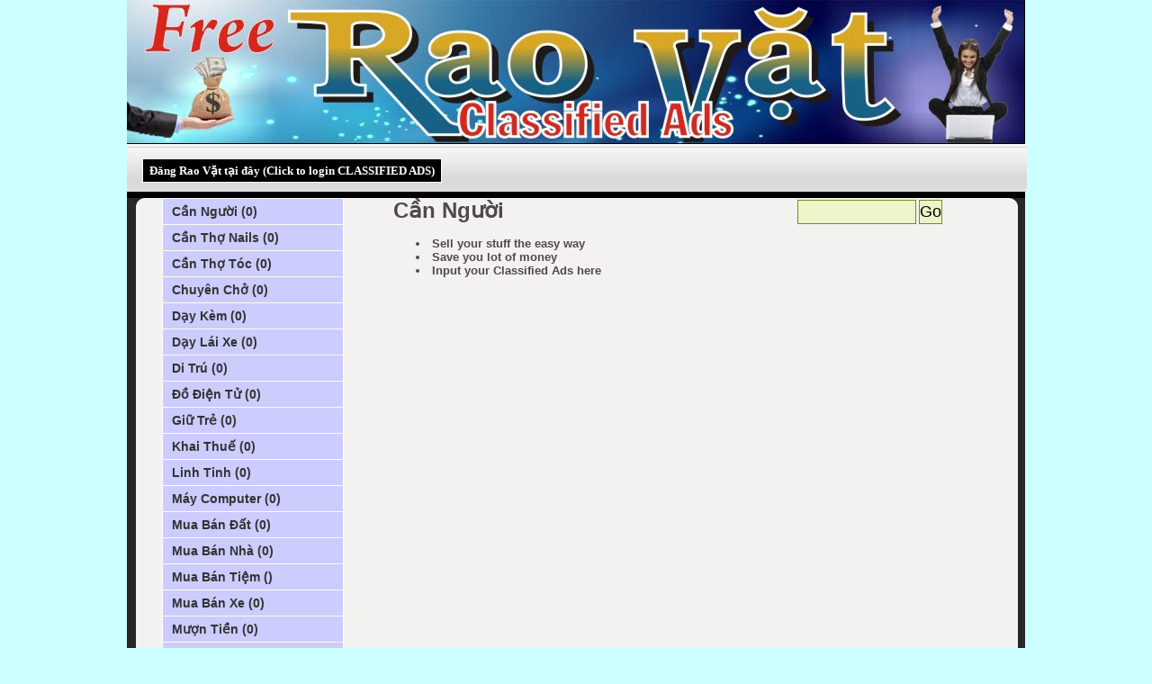

--- FILE ---
content_type: text/html
request_url: http://www.doanpossystem.com/home.asp?ret=Can%20Nguoi
body_size: 1939
content:

<!DOCTYPE html PUBLIC "-//W3C//DTD XHTML 1.0 Strict//EN" "http://www.w3.org/TR/xhtml1/DTD/xhtml1-strict.dtd">
<html xmlns="http://www.w3.org/1999/xhtml">
<head>
<title>Free Classified Ads - Rao Vat Mien Phi</title>
<meta http-equiv="Content-Type" content="text/html; charset=utf-8">
<meta content="Vietnamese business directory Vietnamese Free Classified Ads - Rao Vat Mien Phi"
			name="Description">
<meta content="vnMetro Vietnamese business directory Free Classified Ads - Rao Vat Mien Phi" name="Keywords">
<meta http-equiv="X-UA-Compatible" content="IE=EmulateIE7" />
<LINK media="screen" href="classadstyle.css" rel="stylesheet">
<meta content="index,follow" name="Robots">
<meta http-equiv="imagetoolbar" content="no">
<!-- disable IE's image toolbar -->
<script src="SpryAssetsCA/SpryMenuBar.js" type="text/javascript"></script>


<link href="SpryAssetsCA/SpryMenuBarVertical.css" rel="stylesheet" type="text/css" />
</head>
<body>
<div id="daddy">
  <div id="header">
    <div id="headerimage">
      <div id="menu">
        <ul>
          <li><A id="active" href="login.asp"> Đăng Rao Vặt tại đây (Click to login CLASSIFIED ADS)</A>
        </ul>
        
        <div id="search">
          <form method="post" action="home.asp"><input class="loginsearch" type="text" name="search" id="txtSearch" />
        <input class="loginsearchbtn" type="submit" name="Submit" id="button" value="Go" />
        </form>
      </div>
</div>
         
      <!-- menu -->
    </div>
    <!-- headerimage -->
  </div>
  <!-- header -->
  <div id="content">
    <!-- cA -->
    <div class="Ctopleft">&nbsp;</div>
    <div class="Ctopright"></div>
    <div id="cB">
      <div id="menupage-title">Cần Người
        <h2><br><li>Sell your stuff the easy way<br><li>Save you lot of money<br><li>Input your Classified Ads here</h2>
      </div>
      <div class="viewbox">
        <table width="100%" border="0">
          
          <tr>
            <td>
            </td>
          </tr>
        </table>
      </div>
      <!-- cB1 -->
      <!-- loginbox -->
      <!-- loginbox -->
    </div>
    <ul id="MenuBar1" class="MenuBarVertical">
      <li><a href="home.asp?ret=Can Nguoi">Cần Người (0)</a>
      <li><a href="home.asp?ret=Can Tho Nails">Cần Thợ Nails (0)</a>
      <li><a href="home.asp?ret=Can Tho Toc">Cần Thợ Tóc (0)</a>
      <li><a href="home.asp?ret=Chuyen Cho">Chuyên Chở (0)</a>
      <li><a href="home.asp?ret=Day Kem">Dạy Kèm (0)</a></li>
      <li><a href="home.asp?ret=Day Lai-Xe">Dạy Lái Xe (0)</a>
      <li><a href="home.asp?ret=Di Tru">Di Trú (0)</a></li>
      <li><a href="home.asp?ret=Do Dien Tu">Đồ Điện Tử (0)</a></li>
      <li><a href="home.asp?ret=Giu Tre">Giữ Trẻ (0)</a></li>
      <li><a href="home.asp?ret=Khai Thue">Khai Thuế (0)</a></li>
      <li><a href="home.asp?ret=Linh Tinh">Linh Tinh (0)</a></li>
      <li><a href="home.asp?ret=May Computer">Máy Computer (0)</a></li>
      <li><a href="home.asp?ret=Mua Ban Dat">Mua Bán Đất (0)</a></li>
      <li><a href="home.asp?ret=Mua Ban Nha">Mua Bán Nhà (0)</a> </li>
      <li><a href="home.asp?ret=Mua Ban Tiem">Mua Bán Tiệm ()</a></li>
      <li><a href="home.asp?ret=Mua Ban-Xe">Mua Bán Xe (0)</a></li>
      <li><a href="home.asp?ret=Mua Ban-Xe">Mượn Tiền (0)</a></li>
      <li><a href="home.asp?ret=Nha Cho Thue">Nhà Cho Thuê (0)</a></li>
      <li><a href="home.asp?ret=Share Phong">Share Phòng (0)</a></li>
      <li><a href="home.asp?ret=Tim Than Nhan">Tìm Thân Nhân (0)</a></li>
      <li><a href="home.asp?ret=Tim Viec">Tìm Việc (0)</a></li>
    </ul>
    <!-- cB -->
    <div class="Cpad">
      <br class="clear">
      <div class="Cbottomleft"></div>
      <div class="Cbottom"></div>
      <div class="Cbottomright"></div>
    </div>
    <!-- Cpad -->
  </div>
  <!-- content -->
  <div id="properspace"></div>
  <!-- properspace -->
</div>
<!-- daddy -->
<div id="footer">
  <div id="foot">
    <div id="foot1">&nbsp;</div>
    <!-- foot1 -->
    <div id="foot2"><a href="http://www.vnmetro.com">Sponsored by vnMetro.com - Cơ sở quảng cáo thương mại Online tại Houston</a> </div>
    <!-- foot1 -->
  </div>
  <!-- foot -->
</div>
<!-- footer -->
<script type="text/javascript">
<!--
var MenuBar1 = new Spry.Widget.MenuBar("MenuBar1", {imgRight:"SpryAssets/SpryMenuBarRightHover.gif"});
//-->
                </script>
</body>
<!-- InstanceEnd -->
</html>


--- FILE ---
content_type: text/css
request_url: http://www.doanpossystem.com/classadstyle.css
body_size: 4810
content:
/* Global white space reset */
* {padding:0; margin:0}
h1, h2, h3, h4, h5, h6, p, pre, blockquote, label, ul, ol, dl, fieldset, address {margin:0 10px}
li, dd {margin-left:15px}
fieldset {padding:6px}

/* Undo default HTML styling of common browsers */
a:link, a:visited {text-decoration:none; color:#aaa; font-weight:bold}
h1 a:link, h1 a:visited, h2 a:link, h2 a:visited, h3 a:link, h3 a:visited, h4 a:link, h4 a:visited {text-decoration:none; color:#1c4851}
ul, ol {list-style:none}
img {border:none}

/* General */
html, body {height:100%}
body {
	color:#000;
	text-align:center;
	margin:0;
	background-color: #CFF;
	font-family: Tahoma, Arial, Helvetica, sans-serif;
	font-size: 16px;
	font-weight: normal;
	}
#wrapent {
	width: 1000px;
	height: auto;
	display: inline;
	float: left;
}
.bordcolor {
	border: 1px solid #9CC;
	padding: 5px;
}

#txtbody {
	clear: left;
	float: left;
	width: 1200px;
}



/* General links */
a:hover {text-decoration:underline}
.frame {
	padding: 5px;
}
.part1 {
	float: left;
	width: 1500px;
	clear: left;
}
.part2 {
	float: left;
	width: 1500px;
	clear: left;
}
.part3 {
	float: left;
	width: 1500px;
	clear: left;
}

.txthdr1 {
	float: left;
	width: 100px;
}
.txthdr2 {
	float: left;
	width: 600px;
}

a:active {text-decoration:none}
a:focus, input:focus {outline:none}

/* Paragraph and headings */
p {margin:0 0 8px 0}
h1 {font-size:14px}
h2 {font-size:13px}
h3 {
	font-size:12px;
	color:#000;
	font-family: Verdana, Arial, Helvetica, sans-serif;
	font-weight: bold;
	margin-top: 5px;
	margin-bottom: 5px;
	margin-left: 0px;
}
h4 {font-size:11px}
h5 {font-size:10px}

/* Forms */
.submit {font:bold 12px verdana,serif; cursor:pointer!important; color:#1c4851; background:none; border:none; width:60px; margin:0 0 0 2px}
.radio {margin:0 5px 0 0; background:none; border:none}
.search {
	width:40px;
	height:18px;
	font:normal 12px verdana;
	color:#333;
	border:1px solid #999;
	background:url('caimg/bg_search_field.gif') no-repeat top left;
	padding:5px 6px 1px 6px;
	vertical-align:middle
	}

/* Who's your daddy */
#daddy {
	width:998px;
	min-height:100%;
	text-align:left;
	margin-top: 0;
	margin-right: auto;
	margin-left: auto;
	margin-bottom: -95px;
	background-color: #282627;
	}
* html #daddy {height:100%}

/* Header */
#header {
	height:220px;
	background-color: #000;
}
#logo-text {color:#ccc; font:normal 27px arial,serif; position:absolute; top:40px; left:100px}
#ticker {width:632px; height:31px; float:right; display:inline; padding:15px 0 0 0; text-align:center; color:#888}
#ticker:after {content:"."; display:block; height:0; clear:both; visibility:hidden}
#headerimage {
	width:998px;
	height:160px;
	float:left;
	position:relative;
	background-image: url(caimg/classified.jpg);
	background-repeat: no-repeat;
	background-position: left top;
}
#slogan {
	color:#FFFFFF;
	position:absolute;
	bottom:-87px;
	left:0px;
	width: 981px;
	font-family: tahoma, arial, serif;
	font-size: 45px;
	font-weight: bolder;
	padding-top: 10px;
	padding-right: 15px;
	padding-bottom: 10px;
	padding-left: 15px;
	line-height: 55px;
}
#beta {
	color:#FFFF00;
	position:absolute;
	top:-34px;
	left:192px;
	font-family: Verdana, Arial, Helvetica, sans-serif;
	font-size: 24px;
	font-style: normal;
	font-weight: bold;
	font-variant: normal;
	height: 25px;
	width: 107px;
	line-height: normal;
	padding-left: 7px;
	text-transform: lowercase;
}
#download {width:189px; height:59px; margin:128px 0 0 0; background:url('caimg/download.gif') no-repeat top left; float:left}
#download-text {color:#fff; font:bold 15px/22px arial,serif; width:187px; display:block; text-align:center; padding:8px 2px 0 0}
#icons {width:97px; height:90px; background:url('caimg/bg_icon_lines.gif') no-repeat top right; margin:126px 0 0 0; float:right}
#home {width:13px; height:13px; margin:30px 7px 0 0; float:right}
#sitemap {width:13px; height:13px; margin:52px 7px 0 0; float:right}
#contact {width:13px; height:13px; margin:76px 7px 0 0; float:right}
/* Header links */
#logo a {font-weight:normal}
#download a {color:#fff; display:block; height:51px}
#download a:hover, #logo a:hover {text-decoration:none; color:#ddd}
/* Login */
#loginframe {
	width:679px;
	float:left;
	margin:0;
}
.loginbox {
	background:#c6d6d6;
	border:1px solid #a4c0ba;
	padding:5px;
	color:#282627;
	width: 650px;
	margin-top: 0;
	margin-bottom: 10px;
	margin-left: 8px;
}
.loginbox ul {list-style-type:none}
.loginbox li {padding:0 0 0 20px; margin:5px 0; background:url('caimg/check.gif') no-repeat 0 50%}
#loginmsg {
	width:309px;
	height:86px;
	position:relative;
	text-transform:uppercase;
	background-image: url(caimg/loginmsg.jpg);
	background-repeat: no-repeat;
	background-position: left top;
	}
#loginmsg-title {
	color:#FF0000;
	position:absolute;
	top:10px;
	left:9px;
	font-family: impact, serif;
	font-size: 24px;
	font-style: normal;
	font-weight: normal;
	font-variant: normal;
	height: 25px;
	line-height: normal;
}
#loginmsg-title a {color:#fff!important; font-weight:normal!important}
#loginmsg-text {
	position:absolute;
	bottom:-1px;
	left:8px;
	width:204px;
	font-family: arial, serif;
	font-size: 12px;
	font-style: normal;
	font-weight: normal;
	font-variant: normal;
	height: 37px;
}
#loginmsg-text a {color:#35393f!important}
.loginleftimg {
	font:normal 10px arial,sans-serif;
	padding: 10px;
}
#loginleftframe {
	width:200px;
	margin-top: 0;
	margin-right: 11px;
	margin-bottom: 0;
	margin-left: 30px;
	float: left;
	display: inline;
	overflow: visible;
}
#loginleftframe img {
	padding:4px;
	border:1px solid #d3cfce;
	margin:4px 7px 0 0;
}
#loginrightframe {
	width:420px;
	float:left;
	top: 252px;
	left: 296px;
	margin-top: 0;
	margin-bottom: 0;
	margin-right: 0px;
}
.retmsg {
	font-family: Verdana, Arial, Helvetica, sans-serif;
	font-size: 14px;
	color: #AA0000;
	text-align: center;
	height: auto;
}

#loginrightbox {
	width:309px;
	height:100px;
	position:relative;
	text-transform:uppercase;
	background-position: left top;
	}
#loginrightbox-title {
	color:#4e4a49;
	position:absolute;
	top:10px;
	left:15px;
	font-family: impact, serif;
	font-size: 24px;
	font-style: normal;
	font-weight: normal;
	font-variant: normal;
	height: 24px;
}
#loginrightbox-title a {
	color:#4e4a49!important;
	font-weight:normal!important;
	height: 24px;
}
#loginrightbox-text {font:normal 10px arial,serif; position:absolute; bottom:10px; left:10px; width:209px}
#loginrightbox-text a {color:#35393f!important}	
.entryfieldset{
	border:1px solid #778D1D;
	margin-top: 10px;
	padding-top: 5px;
	padding-bottom: 5px;
	margin-bottom: 10px;
	float: right;
	width: 400px;
	margin-right: 20px;
}
.loginfieldset{
	border:1px solid #778D1D;
	margin-top: 10px;
	padding-top: 5px;
	padding-bottom: 5px;
	margin-bottom: 10px;
	float: right;
	margin-right: 130px;
}
.loginlegend{
	font-family: Geneva, Arial, Helvetica, sans-serif;
	font-size: 14px;
	font-weight: bold;
	width: 100px;
}
.logininput{
	border:1px solid #778D1D;
	background-color:#ECF4CA;
	height: 25px;
	font-family: Arial, Helvetica, sans-serif;
	font-size: 18px;
	font-weight: normal;
	float: left;
}
.loginsearch {
	border:1px solid #778D1D;
	background-color:#ECF4CA;
	height: 25px;
	font-family: Arial, Helvetica, sans-serif;
	font-size: 18px;
	font-weight: normal;
	float: left;
	margin-left: 70px;
	margin-top: -10px;
	margin-right: 3px;
	width: 130px;
}
.loginsearchbtn {
	border:1px solid #778D1D;
	background-color:#ECF4CA;
	height: 27px;
	font-family: Arial, Helvetica, sans-serif;
	font-size: 18px;
	font-weight: normal;
	float: left;
	margin-left: 205px;
	margin-top: -27px;
}



.loginbutton {
	border:1px solid #778D1D;
	background-color:#ECF4CA;
	height: 25px;
	font-family: Arial, Helvetica, sans-serif;
	font-size: 18px;
	font-weight: normal;
	float: left;
	width: 80px;
	margin-right: 10px;
}

.logintextarea{
	border:1px solid #778D1D;
	background-color:#ECF4CA;
	font-family: Arial, Helvetica, sans-serif;
	font-size: 18px;
	font-weight: normal;
}

/* Menu */
#menu {
	width:1000px;
	height:53px;
	background:url('caimg/bg_menu.gif') repeat-x top left;
	margin-top: 160px;
	}
#menu ul {padding:20px 0 20px 17px; margin:0}
#menu li {display:inline; list-style:none; margin:0 16px 0 0; font:bold 13px verdana,serif}
#menu ul li a:link, #menu ul li a:visited {padding:5px 7px; color:#000; border:1px solid #ead28b; background:#fff}
#menu ul li a:hover, #menu ul li a#active, #menu ul li a:active {color:#fff; border:1px solid #fff; background:#000; text-decoration:none}
#menupage-title {
	color:#4e4a49;
	position:relative;
	font-family: Verdana, Arial, Helvetica, sans-serif;
	font-size: 24px;
	font-style: normal;
	font-weight: bolder;
	font-variant: normal;
	height: 25px;
	width: 700px;
	line-height: normal;
	float: left;
}
/* CONTENT AND COLUMNS */
#content {
	background-color: #f3f2f0;
	background-image: url(caimg/bg_page.jpg);
	background-repeat: repeat-y;
	background-position: left top;
}
.viewbox {
	width: 400px;
	float: right;
}

#cA {
	width:270px;
	display:inline;
	margin-top: 0;
	margin-right: 11px;
	margin-bottom: 0;
	margin-left: 30px;
	float: left;
}
.Ctopleft {
	width:9px;
	height:9px;
	overflow:hidden;
	float:left;
	margin-left: 10px;
	background-image: url(caimg/corners_top.gif);
	background-repeat: no-repeat;
	background-position: left top;
}
#cA img {padding:4px; border:1px solid #d3cfce; margin:4px 7px 0 0}
.testimonial {
	padding:10px;
	font:normal 10px arial,sans-serif
}
#cB {
	float:right;
	width:679px;
	display:inline;
	margin-top: 0px;
	margin-bottom: 0;
	margin-left: 0;
	margin-right: 6px;
	height: auto;
}
.Ctopright {
	width:9px;
	height:9px;
	float:right;
	overflow: hidden;
	display: inline;
	margin-right: 8px;
	background-image: url(caimg/corners_top.gif);
	background-repeat: no-repeat;
	background-position: right top;
}
#cB1 {
	width:340px;
	float:left;
	padding-top: 0;
	padding-right: 10px;
	padding-bottom: 5px;
	padding-left: 10px;
	background-color: #c6d6d6;
}
.news {
	width: 50px;
	padding-top: 10px;
	padding-right: 10px;
	padding-bottom: 5px;
	padding-left: 10px;
	font-family: Arial, Helvetica, sans-serif;
	font-size: 15px;
	line-height: normal;
	position: relative;
	height: 500px;
}
#cB2 {
	width:600px;
	float:left;
	margin:0
}
.about {
	background:#c6d6d6;
	border:1px solid #a4c0ba;
	padding:5px;
	color:#282627;
	width: 600px;
	margin-top: 0;
	margin-right: 0;
	margin-bottom: 10px;
	margin-left: 0;
}
.about ul {list-style-type:none}
.about li {padding:0 0 0 20px; margin:5px 0; background:url('caimg/check.gif') no-repeat 0 50%}
#newsletter {
	width:309px;
	height:86px;
	position:relative;
	text-transform:uppercase;
	background-image: url(caimg/newsletter.jpg);
	background-repeat: no-repeat;
	background-position: left top;
	}
#newsletter-title {color:#fff; font:normal 24px impact,serif; position:absolute; top:10px; left:15px}
#newsletter-title a {color:#fff!important; font-weight:normal!important}
#newsletter-text {font:normal 10px arial,serif; position:absolute; bottom:10px; left:10px; width:209px}
#newsletter-text a {color:#35393f!important}
.Cpad {
	margin-top: 0;
	margin-right: 8px;
	margin-bottom: 0;
	margin-left: 10px;
	overflow: visible;
}
.Cbottomleft {
	width:9px;
	height:9px;
	overflow:visible;
	float:left;
	display:inline;
	background-image: url(caimg/corners_bottom.gif);
	background-repeat: no-repeat;
	background-position: left top;
	z-index: 1000;
}
.Cbottom {
	display:inline;
	background-image: url(caimg/bg_page.jpg);
	background-repeat: repeat-y;
	background-position: center center;
	height: 9px;
	width: 960px;
	float: left;
	}
.Cbottomright {
	width:11px;
	height:9px;
	overflow:hidden;
	float:right;
	display:inline;
	background-image: url(caimg/corners_bottom.gif);
	background-repeat: no-repeat;
	background-position: right top;
}

/* Footer */
#footer {
	height:95px;
	width:100%;
	margin:0;
	background-image: url(caimg/bg_footer.gif);
	background-repeat: no-repeat;
	background-position: center bottom;
}
#foot {height:95px; width:998px; margin:0 auto; text-align:left}
#foot1 {
	text-align:right;
	background-color: #282627;
	padding-right: 29px;
	padding-bottom: 0;
	padding-left: 0;
}
#foot1 a:link, #foot1 a:visited {color:#888}
#foot1 a:active {color:#999}
#foot2 {
	color:#999;
	padding-right: 360px;
	padding-bottom: 0;
	padding-left: 30px;
}
#foot2 a:link, #foot2 a:visited {color:#ddd}
#foot2 a:active {color:#eee}
.star {color:#fc0}
.valid {float:right}
/* Forum */
#forumframe {
	width:700px;
	float:left;
	overflow: visible;
	margin-top: 0;
	margin-right: 0;
	margin-bottom: 0;
	margin-left: -60px;
}
.forumbox {
	color:#282627;
	width: 600px;
	margin-top: 0;
	margin-right: 0;
	margin-bottom: 10px;
	padding-top: 0px;
	padding-bottom: 5px;
	float: right;
}
#videoclip {
	width: 645px;
	font-family: Arial, Helvetica, sans-serif;
	font-size: 15px;
	line-height: normal;
	padding: 10px;
	border-top-width: 1px;
	border-right-width: 1px;
	border-bottom-width: 1px;
	border-left-width: 1px;
	border-top-style: solid;
	border-top-color: #a4c0ba;
}
.Object1 {
	float: right;
	padding-bottom: 10px;
	padding-left: 10px;
	margin-top: 10px;
	margin-bottom: 10px;
	margin-left: 10px;
}

.floatContentRight {
	float: right;
	margin-right: 10px;
	margin-bottom: 10px;
	margin-left: 10px;
}
.floatTextLeft {

}


.forumbox ul {list-style-type:none}
.forumbox li {
	padding:0 0 0 20px;
	margin:5px 0;
	background-image: url(caimg/check.gif);
	background-repeat: no-repeat;
	background-position: 0 50%;
}
.viewbox {
	color:#282627;
	width: 600px;
	margin-top: 20px;
	margin-right: 100px;
	margin-bottom: 10px;
	float: right;
	list-style-type: square;
	font-family: Arial, Helvetica, sans-serif;
	font-size: 14px;
}

/* Misc */
.clear {clear:both}
.leflo {float:left}
.riflo {float:right}
#properspace {
	height:105px
}
#preloader {display:none}
.linecover {
	border: 1px solid #A0A0A4;
}
.linebusdesc {
	font-family: "Times New Roman", Times, serif;
	font-size: 18px;
	font-style: normal;
	line-height: normal;
	margin-left: 20px;
}
.lefthdr01 {
	font-family: Tahoma, Arial, Helvetica, sans-serif;
	font-size: 24px;
	font-weight: bold;
}



.leftadsA01 {
	height: 180px;
	width: 200px;
	background-image: url(caimg/bg04.jpg);
	background-repeat: no-repeat;
	margin-left: 20px;
}
.leftadsA02 {
	height: 280px;
	width: 200px;
	background-image: url(caimg/bg01.jpg);
	margin-top: 10px;
	background-repeat: no-repeat;
	margin-left: 20px;
}
/* CSS Document */
a, a:visited{color:#000; font-weight:bold; text-decoration:none;}
ul.navigation{list-style:none; font: 0.75em/1.5em normal Tahoma, Verdana, Geneva, sans-serif;}
ul.navigation li{ background:#ececec; margin:1px;padding:5px 15px; display:block; float:left;}
ul.navigation li.highlight{ background:#666;}
ul.navigation li.highlight a{ color:#f5f5f5; cursor:default;}
#search {
	width: 310px;
	float: right;
	margin-top: 4px;
	height: 25px;
	padding-top: 10px;
	padding-right: 5px;
	padding-bottom: 10px;
	padding-left: 5px;
	margin-right: 10px;
}
#daddy #content #cB #adterms {
	font-family: Arial, Helvetica, sans-serif;
	width: 235px;
	float: left;
	margin-top: 80px;
	font-size: 14px;
	color: #000;
	text-indent: 25px;
	padding-right: 10px;
}
#daddy #content #cB #adterms .RedHili {
	color: #F00;
}
